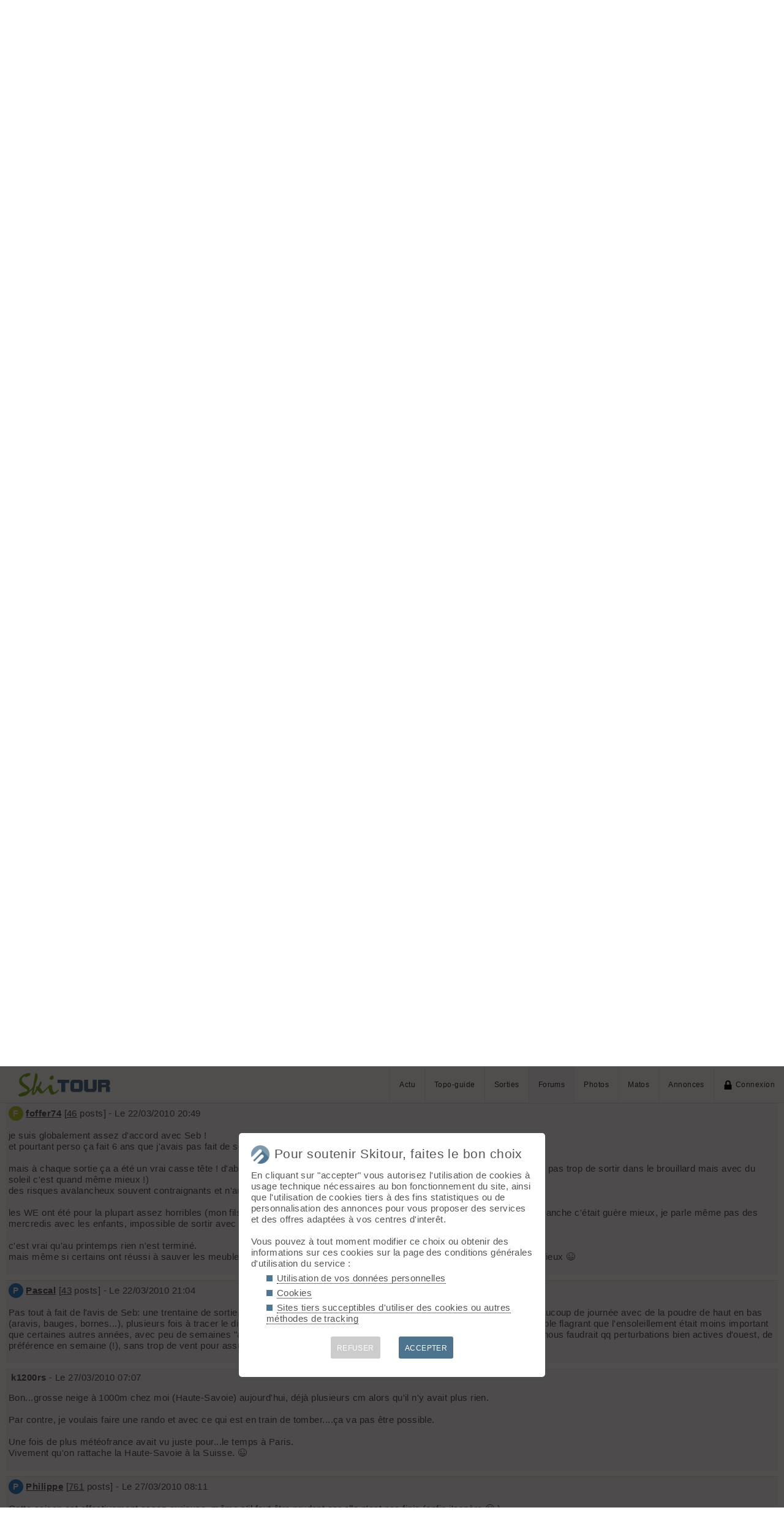

--- FILE ---
content_type: text/html; charset=UTF-8
request_url: https://skitour.fr/forums/146558_2?goto=93235
body_size: 7908
content:
<!DOCTYPE html>
<html lang="fr">
<head>
<meta charset="utf-8">
<title>Petite saison... (page 2) - Skitour</title>
<meta name="viewport" content="width=device-width" />
<meta name="theme-color" content="#F5F8FB">
<link rel="apple-touch-icon" href="/img/logoSquare.png">
<link rel="apple-touch-startup-image" href="/img/logoPicto.png">


<style type="text/css">@import "/inc/style.css?v=1765107767";</style>
<style type="text/css" media="print">@import "/inc/style_print.css?v=1619128848";</style>

<script src="/main.js?v=1768591243"></script>
<script>if (window.location.hash == "#_=_") window.history.replaceState('', '', window.location.href.split('#')[0]);</script>

<script>if('serviceWorker' in navigator) navigator.serviceWorker.register('/sw.js');</script><link rel='manifest' href='/manifest.json'>
</head>
<body>
<div id="top"></div><div id="masque" onClick="hideBox();"></div>

<div id="masque_photo" onClick="hidePhoto();"></div><div id="grandephoto"></div>

<div id="bandeau_top">

<div style="float: right; height: 100%;"><a class="lien_menu www" href="/actu/" title="Actu">Actu</a><a class="lien_menu www" href="/topos/" title="Topo-guide">Topo-guide</a><a class="lien_menu www" href="/sorties/" title="Sorties">Sorties</a><a class="lien_menu www active" href="/forums/">Forums</a><a class="lien_menu www" href="/photos/">Photos</a><a class="lien_menu www" href="/matos/">Matos</a><a class="lien_menu www" href="/annonces/">Annonces</a><span class="lien_menu www"  onclick="switchConnect('box_login')"><img src="/img/cadenas.png" alt="" style="width: 15px;margin-right: 5px;" />Connexion</span><div id="bouton_menu" class="lien_menu mmm"><img id="bouton_menu_img" src="/img/menu.png" alt="" /></div></div>
<a id="logo" title="Skitour, 100% ski de rando" href="/" ><img src="/img/skitour.png" alt="Skitour" /></a>
</div>

<div id="menu_mobile">
	<ul>
		<li ><a href="/">Accueil</a></li>
		<li ><a href="/actu/">Actu</a></li>
		<li ><a href="/topos/">Topo-guide</a></li>
		<li ><a href="/sorties/">Sorties</a></li>
		<li class="active"><a href="/forums/">Forums</a></li>
		<li ><a href="/photos/">Photos</a></li>
		<li ><a href="/matos/">Matos</a></li>
		<li ><a href="/annonces/">Annonces</a></li>
				<li ><span onclick="switchConnect('box_login')"><img src="/img/cadenas.png" alt="" style="width: 15px;margin-right: 5px;" />Connexion</span></li>
					
	</ul>
</div>


<div id="bandeau_none" style="height: 70px;"></div>
<script>kign='';document.getElementById("bouton_menu").addEventListener("click", ouvremenu, false);</script>
	

<div id="box_inscr" class="box" style="top: -400px">
<img src="/img/x.png" style="cursor: pointer;width: 15px;position: relative;top: -5px; right: -5px;float: right;" alt="" onclick="hideBox()" />
<div id="txtInscOublipass" style="font-size: 1.5em;letter-spacing: 0.05em;color: #555;">Inscription</div>

<div style="letter-spacing: 0.05em;color: #555;margin: 10px 0;">Entrez votre email et récupérez votre mot de passe dans votre boite</div>

		
<input type="email" style="color:#555;background: #fff;padding: 5px 8px;margin: 0;border: 0;" id="email_inscr" name="email_inscr" size="22"  placeholder="Email" /><input type="text" id="hpseudo_inscr" name="hpseudo_inscr" class="hField" autocomplete="off" tabindex="-1" /> <input type="submit" style="margin: 0px; padding: 5px 15px;cursor: pointer;" value="Go" onclick="certifiedData();return false;" /><img id="img_inscr" style="display: none;vertical-align: middle; margin-left: 5px;width: 20px;" src="/img/wait.gif" alt="..." /><div id="alert_inscr" class="alerte"></div>
		
		
<div style="letter-spacing: 0.05em;color: #555;margin: 20px 0;">Ou</div>
		
<div style="margin: 10px auto;text-align: center;"><div style="display: inline;" onclick="googleSignIn('/forums/146558_2?goto=93235')"><img onmouseover="this.style.filter='brightness(1.1)';" onmouseout="this.style.filter='brightness(1)';" style="cursor: pointer;height: 25px;margin-right: 10px;box-shadow: 0px 0px 5px 0px rgba(0,0,0,0.2);" src="/img/googleSignIn.png" alt="" /></div><div style="display: inline;" onclick="facebookConnexion('/forums/146558_2?goto=93235')"><img onmouseover="this.style.filter='brightness(1.1)';" onmouseout="this.style.filter='brightness(1)';" style="cursor: pointer;height: 25px;margin-right: 10px;box-shadow: 0px 0px 5px 0px rgba(0,0,0,0.2);" src="/img/facebookConnexion.png" alt="" /></div></div>
		

		<div style="text-align: right;margin: 25px 10px 5px 10px;"><a href="javascript:void(0);" onclick="switchConnect('box_login');"><span id="txt_form">J'ai déjà un compte</span></a></div>
	
</div>

<div id="box_login" class="box">
<img src="/img/x.png" style="cursor: pointer;width: 15px;position: relative;top: -5px; right: -5px;float: right;" alt="" onclick="hideBox()" />
<div style="font-size: 1.5em;letter-spacing: 0.05em;color: #555;">Connexion</div>
		
		<div style="letter-spacing: 0.05em;color: #555;margin: 5px 0;">Entrez l'email et le mot de passe que vous avez reçu lors de votre inscription</div>
		
		<form autocomplete="on" method="post"><input type="email" style="color:#555;background: #fff;padding: 5px 8px;margin: 0;border: 0;" id="email_login" name="email_login" size="25"  placeholder="Email" /> <input type="password" style="color:#555;background: #fff;padding: 5px 8px;margin: 10px 0;border: 0;" id="pass_login" name="pass_login" size="25"  placeholder="Mot de passe" /> <input type="submit" style="display: block;margin: 10px auto;text-align: center; padding: 5px 30px;cursor: pointer;" value="Go" onclick="certifiedData();return false;" /></form><img id="img_login" style="display: none;vertical-align: 0;width: 20px;" src="/img/wait.gif" alt="..." /><div id="alert_login" class="alerte"></div><div style="text-align: right;margin: 25px 10px 5px 10px;"><a href="javascript:void(0);" onclick="switchConnect('box_inscr');"><span id="txt_form">Créer un compte</span></a> | <a href="javascript:void(0);" onclick="switchConnect('box_pass');"><span id="txt_form">Mot de passe oublié</span></a></div>
				
</div>

<div id="box_message" class="box"><img src="/img/x.png" onClick="hideBox()" style="cursor: pointer;width: 15px;position: relative;top: -5px; right: -5px;float: right;" alt=""/><div style="letter-spacing: 0.05em;color: #555;" id="box_message_txt"></div></div>

<div id="etat" title="cliquer pour supprimer"></div><div id="page"><a href="../">Accueil</a> &gt; <a href="./?f=0">Tous les forums</a> &gt; <a href="./?f=3">Neige &amp; avalanches</a> &gt; Petite saison...
	<h1 id="txt_accueil"><img src="/img/forum.png" style="width: calc(20px + 1.5vw);margin-right: 10px;" alt="">Petite saison...</h1><hr />

	<p class="droite" style="margin-top: 15px;">Aller à la page : <a href="146558">Précédente</a> <a href="146558">1</a> <span class="color">2</span> <a href="146558_3">3</a> <a href="146558_3">Suivante</a></p><div>		
	 <a class="linkB" href="nouveau.php" onclick="switchConnect('box_login'); return false;">Nouveau sujet</a> <a class="linkB" href="./">Voir tous les sujets</a> <a class="linkB" href="search.php">Chercher</a> <a class="linkB" href="archives.php">Archives</a>
	</div>
	
			<div class="cont_f">

		<div class="float_r">
					</div>
		
		<img src="/membres/avatars/2.png" class="im_avatar" alt="" />
		<div style="display: inline-block;font-weight: bold;">Seb</div>  - Le 22/03/2010 16:32<p>Pas beaucoup d'objectivité dans certains posts…<br />
Il apparaît quand même comme une évidence qu'il a fait globalement moins beau cette année que l'année dernière et les hivers précédents durant les we et les périodes où nous posons tous plus ou moins habituellement des congés (je pense par exemple à Noël où il a beaucoup plu….bouhhh). Je ne parle même pas de la qualité moyenne de la neige. Effectivement, il y a eu de bonnes sorties, mais quand même pas des masses.<br />
Alors, si certains (souvent les mêmes…&#61514;) s'en sortent bien parce qu'ils peuvent décider quand ils ont envie de poser un (ou beaucoup plus…) jour en semaine, quand les conditions sont les meilleures, eh bien tant mieux pour eux, c'est sûr. Maintenant, quand je pense à ceux qui n'ont pu profiter que des we…ce n'est pas le même bilan. Quand il fait enfin beau un we, les conditions de neige sont craignos ou dégeulasses. Quand il fait mauvais, Il pleut à 2500m d'altitude…<br />
Bref, de là à dire que la saison a été excellente !!! C'est avoir la mémoire bien courte ne serait-ce que par rapport aux saisons différentes. Cette saison vaut ce qu'elle vaut,  c'est pas plus mal que si c'était pire, mais bon….rien de transcendant, même pour quelqu'un qui a pu sortir quand il le voulait (j'en fais partie).<br />
J'ajouterai que la surenchère dans  la comptabilité (nombre de sortie, dénivelée, difficulté technique…) de l'ourien "moyen" n'est pas forcément révélatrice de la qualité de ski de cette saison et la saison en elle-même. Si certains ont l'impression d'avoir fait une super saison parce qu'ils ont pu faire plein de dénivelée, parce que finalement, l'important c'est d'avoir fait tel ou tel couloir, pas de l'avoir fait en super condition….ben, oui, il y a eu de la neige, donc c'était techniquement réalisable, mais gardons quand même un sens critique objectif sur cette saison.<br />
Comme dit précédemment, celle-ci n'est pas encore finie et peut encore très bien se terminer, comme souvent, avec des chutes de neige tardives. Espérons-le pour nous tous en tous cas. Sinon…saison bien moyenne effectivement.<br />
Un petit 12/20 dans un référentiel où la saison 2008/2009 méritait un 20/20.</p></div>
		<div style="width: 100%; text-align: right;margin: 0 0 10px 0;"></div>		<div class="cont_f">

		<div class="float_r">
					</div>
		
		<img src="/membres/avatars/2.png" class="im_avatar" alt="" />
		<div style="display: inline-block;font-weight: bold;">pat</div>  - Le 22/03/2010 16:48<p>Perso j'habite en montagne, donc forcément c'est plus pratique pour skier.<br />
A en comptabiliser, oh! non si je ne fais que....au lieu de....je m'en fiche, toi t'as fais ça...ça ne m'épate pas, bien au contraire..<br />
Du moment que je suis dehors, le reste ce n'est que du Bonheur. &#x1F609;</p></div>
		<div style="width: 100%; text-align: right;margin: 0 0 10px 0;"></div>		<div class="cont_f">

		<div class="float_r">
					</div>
		
		<div class="letter_avatar" style="background-color: hsl(14,60%,50%); ">B</div>
		<div style="display: inline-block;font-weight: bold;"><a href="javascript:void(0)" onclick="switchConnect('box_login');">bertran</a></div>  [<a href="search.php?id_mbr=1400">93</a> posts]  - Le 22/03/2010 17:09<p>Personnellement, cette année, ce n'est pas la longueur de la saison, ni la qualité du ski qui me chagrine mais les conditions météo et nivos particulièrement mauvaises et dangereuses de cet hiver qui ont rarement permis de tenter des sorties un peu plus longues et où plus engagées...Quand on voit le nombre d'accidents, je ne regrette d'ailleurs pas de m'être souvent contenté d'itinéraires "peu ambitieux". Mais bon, la saison est loin d'être finie même si l'enneigement en moyenne montagne va forcément rapidement diminué (eh, oui, c'est le printemps). Par contre, l'enneigement en altitude est pour le moment bien supérieur aux années précédentes des alpes du sud au Dauphiné, reste plus qu'à espérer que la météo nous gâte avec de belles sorties printanières à la clef.</p></div>
		<div style="width: 100%; text-align: right;margin: 0 0 10px 0;"></div>		<div class="cont_f">

		<div class="float_r">
					</div>
		
		<img src="/membres/avatars/2.png" class="im_avatar" alt="" />
		<div style="display: inline-block;font-weight: bold;">Jules</div>  - Le 22/03/2010 17:17<p>c'est le ski de printemps, on est enfin en printemps, non non, la saison commence enfin ... ou plutot se poursuit, après la poudre, le moquette</p></div>
		<div style="width: 100%; text-align: right;margin: 0 0 10px 0;"></div>		<div class="cont_f">

		<div class="float_r">
					</div>
		
		<div class="letter_avatar" style="background-color: hsl(235,60%,50%); ">R</div>
		<div style="display: inline-block;font-weight: bold;"><a href="javascript:void(0)" onclick="switchConnect('box_login');">romaleo</a></div>  [<a href="search.php?id_mbr=3933">216</a> posts]  - Le 22/03/2010 17:27<p>et nous, ds le sud, on skie jusqu'en juillet, donc la saison continue &#x1F609;</p></div>
		<div style="width: 100%; text-align: right;margin: 0 0 10px 0;"></div>		<div class="cont_f">

		<div class="float_r">
					</div>
		
		<div class="letter_avatar" style="background-color: hsl(262,60%,50%); ">T</div>
		<div style="display: inline-block;font-weight: bold;"><a href="javascript:void(0)" onclick="switchConnect('box_login');">titeuf</a></div>  [<a href="search.php?id_mbr=1206">83</a> posts]  - Le 22/03/2010 17:33<p>je nuance les propos de k1200rs: <br />
<br />
Début d'année étrange avec 2 épisodes de froid suivis d'un redoux très important mettant à zéro le manteau neigeux pourtant conséquent.<br />
<br />
Saison très étrange avec de très violents épisodes de vent, <strong>dans toutes les directions </strong>alors qu'on observe plutôt des essuis glaces sud puis nord! (en particulier de gros épisodes de vents d'ouest et est) De ce fait, les conditions nivologiques ont été très complexes à analyser!!<br />
<br />
Un froid souvent important et persistant en janvier et fevrier empêchant le manteau de se stabiliser au fur et à mesure!!!!<br />
<br />
De grosses conditions de neige dans le sud, beaucoup plus modéré dans le nord, devant nuançé le ressenti de la saison 2010;<br />
<br />
Dans ces conditions, difficile de sortir dans de systématiques bonnes conditions; <br />
<br />
Pourtant certaines sessions de poudreuse en forêt resteront d'anthologie!!! &#x1F60E; <br />
<br />
Le bref redoux de ces quelques jours a totalement dégarni bon nombre de crète ou de combe peu fournies du fait du vent, dans des proportions que je ne me rappelle pas avoir observé depuis bien longtemps fin mars! &#x1F922;</p></div>
		<div style="width: 100%; text-align: right;margin: 0 0 10px 0;"></div>		<div class="cont_f">

		<div class="float_r">
					</div>
		
		<img src="/membres/avatars/2.png" class="im_avatar" alt="" />
		<div style="display: inline-block;font-weight: bold;">Brigitte</div>  - Le 22/03/2010 17:46<p>Bon, c'est vrai, la meteo n'a pas été au top, et le début de saison lent et poussif. Les vacances de Noël et aussi de février ont été assez piteuses. <br />
Le vent nous a bien brassés. <br />
<br />
Mais cette saison a permis de skier des itinéraires rarement praticables, même qu'il a fallu créer une rubrique "colines" . Le champsaur, la matheysine et le Dévoluy ont longtemps gardé leur neige de basse altitude. <br />
<br />
Et, non, la saison n'est pas finie ! !!!</p></div>
		<div style="width: 100%; text-align: right;margin: 0 0 10px 0;"></div>		<div class="cont_f">

		<div class="float_r">
					</div>
		
		<img src="/membres/avatars/2.png" class="im_avatar" alt="" />
		<div style="display: inline-block;font-weight: bold;">pat</div>  - Le 22/03/2010 18:08<p>La saison continue...à vélo &#x1F923; <br />
Pour ceux qui n'ont pas pû sortir à cause des conditions météo, faites du ski nordic, des raquettes ça permet de faire des sorties en 'toute sécurité ' tout en étant en (moyenne) montagne..c'est mieux que rien.<br />
On ne s'ennuit pas l'hiver. &#x1F609;</p></div>
		<div style="width: 100%; text-align: right;margin: 0 0 10px 0;"></div><a id="goto" class="scroll_margin"></a>		<div class="cont_f">

		<div class="float_r">
					</div>
		
		<div class="letter_avatar" style="background-color: hsl(69,60%,50%); ">F</div>
		<div style="display: inline-block;font-weight: bold;"><a href="javascript:void(0)" onclick="switchConnect('box_login');">foffer74</a></div>  [<a href="search.php?id_mbr=8763">46</a> posts]  - Le 22/03/2010 20:49<p>je suis globalement assez d'accord avec Seb !<br />
et pourtant perso ça fait 6 ans que j'avais pas fait de sorties ski de rando et j'ai tenté d'en "bouffer"  cet hiver tant que j'ai pu !<br />
<br />
mais à chaque sortie ça a été un vrai casse tête ! d'abord espérer que les condi météo soient correctes (ouais, ça me dérange pas trop de sortir dans le brouillard mais avec du soleil c'est quand même mieux !)<br />
des risques avalancheux souvent contraignants et n'autorisant pas à faire n'importe quoi<br />
<br />
les WE ont été pour la plupart assez horribles (mon fils a passé quasi tous ses cours de ski dans la neige et le froid) et les dimanche c'était guère mieux, je parle même pas des mercredis avec les enfants, impossible de sortir avec des loulous pour un pique nique au soleil...<br />
<br />
c'est vrai qu'au printemps rien n'est terminé. <br />
mais même si certains ont réussi à sauver les meubles (et je pense en faire partie vue ma dispo...) faut admettre qu'on a eu mieux  &#x1F609;</p></div>
		<div style="width: 100%; text-align: right;margin: 0 0 10px 0;"></div>		<div class="cont_f">

		<div class="float_r">
					</div>
		
		<div class="letter_avatar" style="background-color: hsl(207,60%,50%); ">P</div>
		<div style="display: inline-block;font-weight: bold;"><a href="javascript:void(0)" onclick="switchConnect('box_login');">Pascal</a></div>  [<a href="search.php?id_mbr=519">43</a> posts]  - Le 22/03/2010 21:04<p>Pas tout à fait de l'avis de Seb: une trentaine de sortie, soit à peu près la même chose que l'an dernier à la même période. Beaucoup de journée avec de la poudre de haut en bas (aravis, bauges, bornes...), plusieurs fois à tracer le dimanche sur des itinéraires normalement fréquentés... Par contre, il semble flagrant que l'ensoleillement était moins important que certaines autres années, avec peu de semaines "anticycloniques" où on peut prévoir à l'avance les sorties. Maintenant, il nous faudrait qq perturbations bien actives d'ouest, de préférence en semaine (!), sans trop de vent pour assurer la haute montagne où certaines faces sont très sèches... Pascal</p></div>
		<div style="width: 100%; text-align: right;margin: 0 0 10px 0;"></div>		<div class="cont_f">

		<div class="float_r">
					</div>
		
		<img src="/membres/avatars/2.png" class="im_avatar" alt="" />
		<div style="display: inline-block;font-weight: bold;">k1200rs</div>  - Le 27/03/2010 07:07<p>Bon...grosse neige à 1000m chez moi (Haute-Savoie) aujourd'hui, déjà plusieurs cm alors qu'il n'y avait plus rien.<br />
<br />
Par contre, je voulais faire une rando et avec ce qui est en train de tomber....ça va pas être possible. <br />
<br />
Une fois de plus météofrance avait vu juste pour...le temps à Paris. <br />
Vivement qu'on rattache la Haute-Savoie à la Suisse.  &#x1F609;</p></div>
		<div style="width: 100%; text-align: right;margin: 0 0 10px 0;"></div>		<div class="cont_f">

		<div class="float_r">
					</div>
		
		<div class="letter_avatar" style="background-color: hsl(207,60%,50%); ">P</div>
		<div style="display: inline-block;font-weight: bold;"><a href="javascript:void(0)" onclick="switchConnect('box_login');">Philippe</a></div>  [<a href="search.php?id_mbr=110">761</a> posts]  - Le 27/03/2010 08:11<p>Cette saison est effectivement assez curieuse, même s'il faut être prudent car elle n'est pas finie (enfin j'espère &#x1F609; ).<br />
Les conditions sont effectivement très changeantes, les prévisions météo peu fiables et les conditions de neige assez compliquées! &#x1F621; <br />
Quelques belles sorties avec de la poudre, mais aussi des risques d'avalanches fréquents et ça n'a pas l'air de s'améliorer.... &#x1F621;</p></div>
		<div style="width: 100%; text-align: right;margin: 0 0 10px 0;"></div>		<div class="cont_f">

		<div class="float_r">
					</div>
		
		<img src="/membres/avatars/2.png" class="im_avatar" alt="" />
		<div style="display: inline-block;font-weight: bold;">riri</div>  - Le 27/03/2010 09:08<p>Les prévisions météo  saisonnières annoncent un printemps de tendance à régime de nord ouest. <br />
Cet hiver, il n' y a pas eu de courant nord ouest. Les Préalpes du nord, Beaufortain, Belledonne vont se rattapper au niveau neige dans les prochaines semaines.<br />
Cet hiver est marqué par le manque de soleil, et si le primtemps reste pourri et avalancheux, la saison de ski restera petite.</p></div>
		<div style="width: 100%; text-align: right;margin: 0 0 10px 0;"></div>		<div class="cont_f">

		<div class="float_r">
					</div>
		
		<img src="/membres/avatars/3934.png" class="im_avatar" alt="" />
		<div style="display: inline-block;font-weight: bold;"><a href="javascript:void(0)" onclick="switchConnect('box_login');">skifan</a></div>  [<a href="search.php?id_mbr=3934">510</a> posts]  - Le 27/03/2010 11:43<p>Saison pas terrible jusqu'ici surtout pour tous ceux comme moi qui ne peuvent sortir que le dimanche...Météo assez imprévisible jusqu'à la veille de la sortie, et quand le temps était beau, risque d'avalanche énorme...<br />
J'ai l'impression que les épisodes de vent qui sont en grande partie responsables de la dégradation des conditions (crêtes pelées, plaques, accumulations, fonte par foehn)sont de plus en plus pernicieux d'année en année.</p></div>
		<div style="width: 100%; text-align: right;margin: 0 0 10px 0;"></div>		<div class="cont_f">

		<div class="float_r">
					</div>
		
		<div class="letter_avatar" style="background-color: hsl(0,60%,50%); ">A</div>
		<div style="display: inline-block;font-weight: bold;"><a href="javascript:void(0)" onclick="switchConnect('box_login');">alpaga</a></div>  [<a href="search.php?id_mbr=4327">391</a> posts]  - Le 27/03/2010 13:46<p>faut faire le bilan au mois de juillet.... &#x1F604;</p></div>
		<div style="width: 100%; text-align: right;margin: 0 0 10px 0;"></div><div style="margin: 20px 0;"><p class="droite">Aller à la page : <a href="146558">Précédente</a> <a href="146558">1</a> <span class="color">2</span> <a href="146558_3">3</a> <a href="146558_3">Suivante</a></p><div id="form" style="border-top: 1px solid #DFE9F3;background-color: #f5f8fb;margin: 20px 0;padding: 15px 5px;cursor: pointer;" onclick="switchConnect('box_login')"><img src="/img/cadenas.png" alt="" style="float: right; display: block;width: 15px;" />Connectez-vous pour poster</div>
</div></div>	<div id="footer">


<div id="btnPageUp" style="text-align: center;"><a href="#top"><img src="/img/up.png" alt="⬆️" style="margin: -10px 0;width: 50px;opacity: 0.2;" title="up" /></a></div>

<p>&copy; 2026 Skitour <a href="/confidentialite">Confidentialité</a> <a href="/api/">API</a> <a href="/contribuer">Contribuez ❤️</a> <a href="/mailto.php?id=admin" onclick="window.open('/mailto.php?id=admin','mailto','scrollbars=no,width=500,height=400');return false;">Contact admin</a> 



<div id="reseaux_footer"><a href="https://www.strava.com/clubs/skitour"><img src="/img/strava.png" alt="Strava" title="Rejoignez-nous sur Strava" /></a><a href="https://www.facebook.com/skitourfr/"><img src="/img/facebook.png" alt="Facebook" title="Suivez-nous sur Facebook" /></a><a href="https://www.instagram.com/skitourfr/"><img src="/img/instagram.png" alt="twitter" title="Suivez-nous sur Instagram" /></a><a href="https://rideout.fr"><img src="/img/rideout.png" alt="RideOut" title="RideOut, les plus beaux itinéraires à vélo" /></a><a href="https://vttour.fr"><img src="/img/vttour.png" alt="VTTour" title="Vélo de montagne" /></a><a href="https://www.visugpx.com"><img src="/img/visugpx.png" alt="VisuGPX" title="Tracez vos itinéraires sur VisuGPX" /></a></div>


</div>
<div id='box_coo'><div style="font-size: 1.4em;"><img src="/img/logoPicto.png" alt="" style="width: 30px;margin-right: 8px;"/>Pour soutenir Skitour, faites le bon choix</div><div id='texte_consentement' style='margin-top: 10px;'>En cliquant sur "accepter" vous autorisez l'utilisation de cookies à usage technique nécessaires au bon fonctionnement du site, ainsi que l'utilisation de cookies tiers à des fins statistiques ou de personnalisation des annonces pour vous proposer des services et des offres adaptées à vos centres d'interêt.<br /><br />Vous pouvez à tout moment modifier ce choix ou obtenir des informations sur ces cookies sur la page des conditions générales d'utilisation du service :<ul style="margin-left: 25px;" class="carre"><li style="margin-bottom: 5px;"><a style="color: #555;text-decoration: none; border-bottom: 1px dotted #000;" href="/confidentialite#donnees-personnelles">Utilisation de vos données personnelles</a></li><li style="margin-bottom: 5px;"><a style="color: #555;text-decoration: none; border-bottom: 1px dotted #000;" href="/confidentialite#cookies">Cookies</a></li><li style="margin-bottom: 5px;"><a style="color: #555;text-decoration: none; border-bottom: 1px dotted #000;" href="/confidentialite#sites-tiers">Sites tiers succeptibles d'utiliser des cookies ou autres méthodes de tracking</a></li></ul></div><div style='margin-top: 10px;font-size: 0.8em; text-align: center;'><div style="cursor: pointer;display: inline-block; margin: 10px 15px; padding: 10px;height: 36px; line-height: 18px; border-radius: 3px;color: #fff; background-color: #ccc;" onclick="coo(0);">REFUSER</div><div style="cursor: pointer;display: inline-block; margin: 10px 15px; padding: 10px;height: 36px; line-height: 18px; border-radius: 3px;color: #fff; background-color: #4D738E;" onclick="coo(1);">ACCEPTER</div></div></div><script>if(navigator.cookieEnabled && getCookie('coo_rgpd')=='') affiche_consentement();</script></body>
</html>